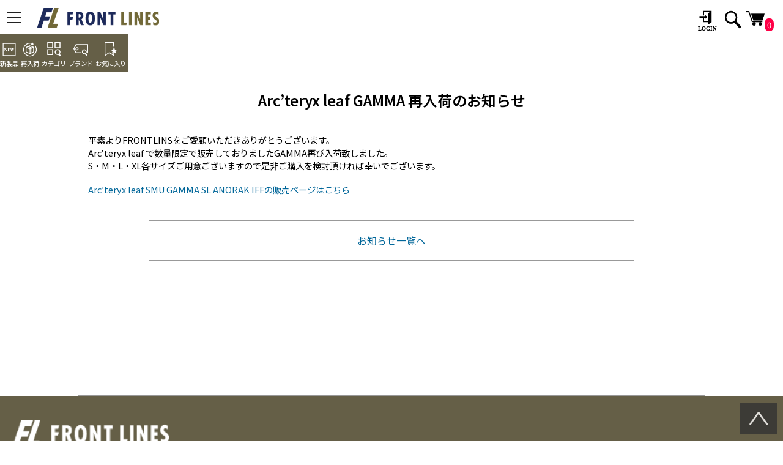

--- FILE ---
content_type: text/css
request_url: https://frontlines.jp/css/base.css?20250118
body_size: 3260
content:
@charset "utf-8";
/* CSS Document */


/*!!!!! 20240808 クーポンボタン調整 */
input.reset_coupon_button {
    margin-left: 1rem;
}

/* ----- アセット定義 ----- */
:root{
--key-color: #655F47;
--reverse-text-color: #ffffff;
--selected-key-color:#b0a46a;
}

#header {
  position:fixed;
  top: 0;
  height: 100px;
  background-color:var(--key-color);
  align-content: center;
  z-index:9999;
}

.tabmenu{
	position: fixed;
	top:55px;
	width: 100dvw;
	font-size: 0;
	background-color: var(--key-color);
	height:auto;
}

.tabmenu input[type="radio"]{
	display: none;
}

.tabmenu input[type="radio"] + a{
	position: relative;
	z-index: 100;
	display: inline-block;
	margin: 0 4px 0 0;
	padding: 4px 0 0;
	min-width:18dvw;
	background-color:var(--key-color);
	color: #FFFFFF;
	text-align: center;
	font-size: 0.65rem;
	font-style: normal;
	line-height:1rem;
	cursor: pointer;
}

.tabmenu input[type="radio"] + a img{
	margin: 9px auto 3px auto;
	max-width: 24px;
}

.tabmenu input[type="radio"]:checked + a{
	background: var(--selected-key-color);
	color: #fff;
}
.tabmenu input[type="radio"] + a{
	display: inline-block;
	padding: 5px 0 5px 0
}
.tabmenu input[type="radio"]:checked + a{
	display: inline-block;
}


a{ color:#069; text-decoration:none}
a:visit{ color:#069; text-decoration:none}
a:hover{ color:#06F; opacity:0.8; filter:alpha(opacity=80);}
a:hover img{ opacity:0.8; filter:alpha(opacity=80); -ms-filter:"alpha( opacity=80 )"; background:none !important; }

.wide img, .wide img, .wide img{ display:block; max-width: 100%; height: auto}

ol{ padding-left:20px}
ol li{ list-style:decimal}

input{ text-align:left;}
input[type="text"],input[type="email"],input[type="tel"],input[type="password"],select{ padding:4px; max-width:100%; height:26px; line-height:17px; border:1px solid #CCCCCC;}
textarea{ padding:4px; max-width:100%; min-width:100%; min-height:300px; max-height:560px;}
input[type="button"],input[type="submit"]{ text-align: center;}

/*//////////////////////////FRAME WORK//////////////////////////*/
body{ 
	font-family: "Noto Sans JP", sans-serif;
	font-optical-sizing: auto;
	font-weight: 400;
	overflow:auto;
	font-style: normal;
}
/*
body::after {
  content: '';
  position: fixed;
  top: 0;
  left: 0;
  width: 100%;
  height: 100%;
  background-color:#fff; /* 背景カラー */
  z-index: 9999; /* 一番手前に */
  pointer-events: none; /* 他の要素にアクセス可能にするためにポインターイベントは無効に */
  opacity: 0; /* 初期値では非表示 */
  -webkit-transition: opacity 1.5s ease; /* アニメーション時間は 0.8秒 */
  transition: opacity 1.5s ease;
}

body.fade::after {
  opacity: 1;
}
*/

#wrap{ height:100%;}

#conRap{ 
	display:block;
	margin:0 auto;
	padding:135px 0 0 0;
	max-width:1024px;
	min-width:320px;
}

/*//////////////////////////base//////////////////////////*/
body{ text-align:left;}

/*//////////////////////////header//////////////////////////*/

.hdinner{
	padding: 0 60px 0 60px;
	width:100%;
	height:55px;
	position:fixed;
	top:0;
	text-align:left;
	z-index:15;
	background:#FFF;
}

#logo {
	display:inline-block;
	line-height:55px;
}
#logo a{ 
	display:inline-block;
	line-height:55px;
	height:100%;
}
#logo img{ 
	display:inline-block;
	width: 44dvw;
	min-width: 130px;
	max-width: 200px;
	vertical-align: middle;
}

.mypage-login{
	display:inline-block;
	vertical-align: middle;
	text-align:right;
	width:70%;
}

.mypage-login .login , .mypage {
	display:inline-block;
	width:40px;
	margin-top:-2px;
	margin-right:7px;
}

.mypage-login a{
	display:inline-block;
	width:46px;
}


.searchopen{
	height:55px;
	width:150px;
	position:fixed; 
	top:15px;
	right:3.5rem;
	z-index:14;
}
.searchopen span{ 
	display:inline-block;
	cursor:pointer;
	vertical-align:middle;
}
.searchopen img.search-btn{
	width:30px;
	margin-top:-10px;
}

#searchArea{ 
	display:none; 
	width:100%; 
	position:fixed; 
	top:60px; 
	left:50px;
	z-index:11; 
	background-color: rgb( 220 220 220 );
}
#searchArea .innerbox{
	padding-left:1rem;
}
#searchArea .search_header{ padding:10px 0; position:relative;}
#searchArea .search_header div{ position:absolute; top:10px; right:5px; display:block; width:14px; height:14px; cursor:pointer;}
#searchArea .search_header div img{ vertical-align:top;}

#searchBox .search{
	width:80%;
}

.cart_btn{
	width:42px;
	height:30px;
	position:fixed;
	top:15px;
	right:1.1rem;
	z-index:13;
}
.cart_btn .num{ 
display: inline-block;
    padding: 4px;
    background: #FF0047;
    line-height: 13px;
    font-size: 0.8rem;
    vertical-align: middle;
    border-top-left-radius: 40%;
    border-top-right-radius: 40%;
    border-bottom-right-radius: 40%;
    border-bottom-left-radius: 40%;
}
.cart_btn a{ 
	display: inline-block;
	width: 5rem;
	color: #FFFFFF;
}
.cart_btn img{
    display: inline-block;
    width: 30px;
    height: 30px;
}

rawer-hamburger-icon, .drawer-hamburger-icon:after, .drawer-hamburger-icon:before {
    z-index:14;
    width: 27%;
    height: 2px;
    -webkit-transition: all .6s cubic-bezier(.19,1,.22,1);
    transition: all .6s cubic-bezier(.19,1,.22,1);
    background-color: #222;
}
.drawer-hamburger-icon {
    position: relative;
    display: block;
    margin-top: 8px;
}
.drawer-nav{ 
	background-color:#333 !important;
}
#gNav li{ 
	text-align:left; border-bottom:1px solid #333;}
#gNav li.name{ padding:10px; font-weight:bold; color:#FFF; border-bottom:none; background:#222;}
#gNav li.noneb{ border-bottom:none;}
#gNav li a{ padding:10px; display:block; color:#FFFFFF;}
#gNav li a:hover{ opacity:0.8; filter:alpha(opacity=80);}
#gNav li .img{
	padding-right:10px;
	display: inline-block;
 	line-height: 1rem;
	vertical-align: middle;
}
#gNav li .img img{ width:20px; height:20px;}

/*//////////////////////////contents//////////////////////////*/

#searchBox{ margin-bottom:30px; padding:10px 0; text-align:center;}
#searchform .search{
    position:relative;
    background-color:#fff;
    border:1px solid #aaa;
    -webkit-border-radius:6px;
    -moz-border-radius:6px;
    -o-border-radius:6px;
    -ms-border-radius:6px;
    border-radius:6px;
}
#searchform .search dt{
    margin-right:40px;
    padding:8px 0 8px 8px;
}
#searchform .search dt input{
    width:100%;
    height:24px;
    line-height:24px;
    background:none;
    border:none;
}
#searchform .search dd{
    position:absolute;
    top:0;
    right:0;
}
#searchform .search dd button{
    display:block;
    padding:10px;
    background:none;
    border:none;
}
#searchform .search dd button span{
    display:block;
    width:20px;
    height:20px;
    background:url('/images/searchbtn_s.png') no-repeat scroll 0 0;
}

.breadcrumbs{ padding:0 10px;}

/*//////////////////////////footer//////////////////////////*/

/*#footer{ margin:0; padding:20px; z-index:10; background:#000000; color:#FFFFFF;}*/
#footer{ 
	margin:0; 
	padding:20px; 
	font-size:0.8rem;
	z-index:10; 
	background:var(--key-color); 
	color:var(--reverse-text-color);
}
#footer a{ color:#FFF;}
#footer a:hover{ text-decoration:underline;}

#footer .shopinfo{ padding:20px 0; width:100%; float:none;}
#footer .shopinfo .shopad{ margin-bottom:30px;}

#footer .shopinfo h5{ font-size:120%; margin-bottom:20px;}
#footer .si_box{ padding:10px 0; border-top:1px solid #CCC;}
#footer .si_box img{width:115px; height:55px;}
.ft_pay dd{ margin-left:10px; margin-bottom:10px;}
.ft_pay table{ margin:0 4px; border:1px solid #CCC;}
.ft_pay th,.ft_pay td{ padding:2px;}
.ft_pay img{ max-width:300px;}

#ftNav{ padding:0; width:100%; float:none;}
#footer .ft_calender{ margin-bottom:20px;}
#footer .ft_calender h5{ margin-bottom:10px;}

#ftNav ul{ 
	background-color:var(--key-color);
}
#ftNav li{ 
	margin:0; display:block; 
	background-color:var(--key-color);
	border-bottom:1px solid :#CCC;
}
#ftNav li a{ padding:5px 10px 5px 0; display:block; color:#FFF; background:var(--key-color) }
#ftNav li a:hover{ 
	background-color:var(--selected-key-color);
	text-decoration:none;
}

#footer .copyright{ 
	padding:20px 0;
	text-align:center;
	font-size:0.8rem;
	color:var(--reverse-text-color);
}

#btnArea{ padding:10px; width:60px; height:52px; z-index:200; position:fixed; bottom:10px; right:10px; background:#333333; opacity:0.8; filter:alpha(opacity=80); -ms-filter: "alpha( opacity=80 )"}
.pageTop{ width:40px; height:32px;}
.pageTop a{ width:40px; height:32px; display:block; color:#FFFFFF; background:url(../images/pagetop.png) no-repeat center center;}


/*//////////////////////////CLASS//////////////////////////*/
.mt20{ margin-top:20px}
.mb10{ margin-bottom:10px}
.mb20{ margin-bottom:20px}
.mb30{ margin-bottom:30px}
.mb40{ margin-bottom:40px}
.txtCt{ text-align:center}
.txtLt{ text-align:left}
.txtRt{ text-align:right}
.floatLt{ float:left}
.floatRt{ float:right}
.line01{ border:1px solid #CCC}
.lineBottomWh{ border-bottom:1px solid #FFFFFF;}
.lineDot{ background:url(../images/dotLine.gif) repeat-x bottom}

.f80{ font-size:80%}
.f150{ font-size:150%;
	   line-height:1.5}

.red{ color:#F00}
.blue{ color:#039}
.green{ color:#0C0}

.redbox{ background:#F00; color:#FFF;}

.none{ display:none}
.hidden{ display:none;}

.img_clear{width: initial;}

#member-favorite-page{
	margin:30px 30px;
}

.paidy-send input[type="button"]{
background: linear-gradient(135deg, #E5258C 0%, #823CD7 100%);
    border-radius: 32px;
    color: #fff;
    font: 600 18px "Noto Sans JP",Helvetica,sans-serif;
    line-height: normal;
    line-height: 21px;
    padding: 6px; 
    text-align: center;
    transition: all .2s ease-in-out;
    width: 240px;
    height: 60px;
    align-items: center;
    justify-content: center;
}

[id^="datasign_cmp"]::part(root) {
  --widget-basic-font-color: #fff !important;
  --widget-background-color: #000 !important;
  --widget-primary-font-color: #fff !important;
  --dialog-basic-font-color:#fff !important;
  --dialog-background-color: #666666 !important;
}

--- FILE ---
content_type: text/css
request_url: https://frontlines.jp/css/contents.css?20250917
body_size: 956
content:
@charset "utf-8";

/* 20240724 斎藤 */
article{
  padding:0 16px;	
}

.entry-header h2{ padding: 0 10px;}
#main{ margin:0 auto; padding-bottom:30px; min-height:500px;}

.breadcrumbs{ margin-top:10px; font-size:80%}

/*------ 20240920 齋藤コメントアウト
h1 {
	margin-bottom:5px; 
	padding:10px;
	font-size: 30px;
	line-height: 1.6;
}
*/
.single .entry-header h2{ padding: 0 10px;}
.entry-header{ margin-bottom:20px;}

.backlink{ margin:0 auto; padding:10px 0; width:80%;}
.backlink a{ padding:20px; text-align:center; display:block; border:1px solid #999999;}
.backlink a:hover{ opacity:0.8; filter:alpha(opacity=80); -ms-filter: "alpha( opacity=80 )"}
.nextLink{ margin-bottom:10px;}

table.border{ margin-bottom:20px; width:100%;}
table.border th,table.border td{ padding:5px; border:1px solid #CCCCCC; }

table.type1{ margin-bottom:20px; width:100%;}
table.type1 th,table.type1 td{ width:20%; }

table.imgtable{ margin-bottom:20px;}
table.imgtable th{ padding:5px; background:#EEEEEE;}
table.imgtable td{ padding:5px; width:50%; vertical-align:top;}

/*//////////////////////////wp-pagenavi//////////////////////////*/
.pagination { padding: 10px 20px 10px; display:block; text-align:center;}
.pagination p{ margin-bottom:10px;}
.pagination .pagenavi a{
		color:#707070 ;
		background:#FFFFFF;
		border-radius:3px;	
		-moz-border-radius:3px;
		-webkit-border-radius:3px;
		border:solid 1px #DCDCDC;
		padding:6px 9px 6px 9px;
		margin-right:3px;
		text-decoration:none;
		font-size:12px;
}
.pagination .pagenavi a:hover {
		border-color:#202020;
		background:#525252;
		color:#fff;
		background:-moz-linear-gradient(top,#9F9F9F 1px,#6C6C6C 1px,#525252);
		background:-webkit-gradient(linear,0 0,0 100%,color-stop(0.02,#9F9F9F),color-stop(0.02,#6C6C6C),color-stop(1,#525252));

}
.pagination .pagenavi span.current{
		padding:6px 9px 6px 9px;
		border:solid 1px #DCDCDCt;
		border-color:#3390CA;
		border-radius:3px;	
		-moz-border-radius:3px;
		-webkit-border-radius:3px;
		color:#fff;
		margin-right:3px;
		border-color:#202020;
		background:#525252;
		background:-moz-linear-gradient(top,#9F9F9F 1px,#6C6C6C 1px,#525252);
		background:-webkit-gradient(linear,0 0,0 100%,color-stop(0.02,#9F9F9F),color-stop(0.02,#6C6C6C),color-stop(1,#525252)) ;
}

.recenthistory{ border-top:1px solid #999999;  background:#EEEEEE;}


ul{
	padding:0;
}


@media only screen and (max-width:909px){
#main{ min-height:auto; padding:5px;}
}

.itemjp {
        display:inline-block;
	width:100%;
	font-size: 0.8rem;
        font-weight: 500;
        text-align:center;
}


h1 {
        margin-top:0.7rem;
        font-size: 1.2rem;
        font-weight: 600;
        text-align:center;
}

@media screen and (max-width:599px){

.wp-pagenavi span.pages{ border:none !important; display:block;}
.wp-pagenavi span.extend{ padding:0 !important; border:none !important;}
}

--- FILE ---
content_type: text/css
request_url: https://frontlines.jp/css/single.css?20250917
body_size: 500
content:
@charset "utf-8";

h2{ margin-bottom:20px; padding:5px 10px; line-height:1.6; background:#000000; color:#FFF; font-size:144%; font-weight:bold;}

dl.itembox01 dt{ margin-bottom:10px; font-size:144%; font-weight:bold;}
dl.itembox01 dd.txt{ margin-bottom:40px;}
dl.itembox01 .btn{ width:100%;}
dl.itembox01 .btn a{ padding:10px; display:block; text-align:center; background:#000000; color:#FFFFFF; -moz-border-radius: 5px; -webkit-border-radius: 5px; border-radius: 5px; behavior: url(border-radius.htc);}

ul.itemlist{ width:100%;}
ul.itemlist li{ padding:5px; width:25%; float:left;}
ul.itemlist li a{ display:block;}

--- FILE ---
content_type: text/css
request_url: https://frontlines.jp/css/news.css?20250917
body_size: 484
content:
@charset "utf-8";
.entry-header h1{ font-size:1.5rem; font-weight:600;margin-bottom: 1rem;}
.entry-header .img {
    padding: 10px;
    display: none;
    width: 100%;
}

h2{
	font-size:0.8rem;
}


.entry-content{ margin-bottom:30px; font-size:90%;}
.backlink{ margin:0 auto; padding:10px 0; width:80%;}
.backlink a{ padding:20px; text-align:center; display:block; border:1px solid #999999;}
.backlink a:hover{ opacity:0.8; filter:alpha(opacity=80); -ms-filter: "alpha( opacity=80 )"}

#post-8349 dl{ margin-bottom:30px;}
#post-8349 dt{ padding:5px 0; font-weight:bold; position:relative;}
#post-8349 dt:before{ position:absolute; z-index:0; top:12px; left:0; display:block; width:100%; height:2px; margin:auto; content:''; background:#999}
#post-8349 dt span{ letter-spacing:0.2em; padding:0 10px 0 0; line-height:1; display:inline-block; position:relative; background:#FFF; }
#post-8349 dd{ padding:20px 0; font-size:80%;}

@media only screen and (max-width:909px){
.entry-content{ padding:0 10px;}
.newslistbox .entry-thumbnail{ margin:0; width:100px;}
}
@media only screen and (max-width:599px){
.entry-thumbnail{ margin:0 0 20px 0; max-width:100%; width:100%; float:none;}
}

p.entry-thumbnail {
    margin: 0;
    padding: 0;
}
p.entry-thumbnail img {
    display: none;
}

--- FILE ---
content_type: image/svg+xml
request_url: https://frontlines.jp/images/top/login-head.svg
body_size: 649
content:
<?xml version="1.0" encoding="UTF-8"?><svg id="_2" xmlns="http://www.w3.org/2000/svg" viewBox="0 0 512 512"><defs><style>.cls-1{font-family:KozGoPr6N-Bold-90ms-RKSJ-H, 'Kozuka Gothic Pr6N';font-size:109.49px;font-weight:700;}</style></defs><path d="M211.09,60.48v96.62h18.57v-78.05h130.91l-41.6,28.15c-4.71,3.18-7.52,8.5-7.52,14.17v159.05h-81.79v-63.2h-18.57v81.76h100.35v39.41c0,2.43,1.34,4.67,3.5,5.81,2.15,1.14,4.76,1.01,6.77-.36l66.3-44.86V60.48h-176.91Z"/><path d="M248.56,224.24v-19.83s-113.38,0-113.38,0v-34.49h113.38s0-19.83,0-19.83c0-1.09.64-2.1,1.63-2.55.99-.46,2.16-.3,2.99.41l46.36,39.22-46.36,39.23c-.83.71-2.01.87-2.99.4-1-.46-1.63-1.46-1.63-2.55h0Z"/><text class="cls-1" transform="translate(105.38 468.23)"><tspan x="0" y="0">LOGIN</tspan></text></svg>

--- FILE ---
content_type: image/svg+xml
request_url: https://frontlines.jp/images/menu/brand.svg
body_size: 582
content:
<?xml version="1.0" encoding="UTF-8"?>
<svg id="_レイヤー_1" data-name="レイヤー 1" xmlns="http://www.w3.org/2000/svg" viewBox="0 0 37 37">
  <defs>
    <style>
      .cls-1 {
        fill: #fff;
        stroke-width: 0px;
      }
    </style>
  </defs>
  <path class="cls-1" d="M34.81,25.54V7.39H7.3l-4.82,9.07,4.82,9.07h12.9s.19,1.26.94,2.19H5.99L0,16.47,5.99,5.2h31.01v22.53h-3.13c.79-.87.94-2.19.94-2.19Z"/>
  <path class="cls-1" d="M8.9,20.39c-2.16,0-3.92-1.76-3.92-3.92s1.76-3.92,3.92-3.92,3.92,1.76,3.92,3.92-1.76,3.92-3.92,3.92ZM8.9,14.73c-.96,0-1.73.78-1.73,1.73s.78,1.73,1.73,1.73,1.73-.78,1.73-1.73-.78-1.73-1.73-1.73Z"/>
  <path class="cls-1" d="M27.52,30.39c-.42,0-.85-.04-1.28-.13-1.62-.34-3.01-1.29-3.92-2.67-1.87-2.86-1.07-6.71,1.79-8.58,2.86-1.87,6.71-1.07,8.58,1.79h0c.91,1.38,1.22,3.04.88,4.66-.34,1.62-1.29,3.01-2.67,3.92-1.02.67-2.19,1.02-3.38,1.02ZM27.5,20.19c-.75,0-1.51.21-2.19.65-1.85,1.21-2.37,3.7-1.15,5.55.59.89,1.49,1.51,2.53,1.73,1.04.22,2.12.01,3.01-.57.89-.59,1.51-1.49,1.73-2.53.22-1.05.01-2.12-.57-3.01-.77-1.17-2.05-1.81-3.36-1.81Z"/>
  <rect class="cls-1" x="30.36" y="28.38" width="3.52" height="5.79" transform="translate(-11.89 22.71) rotate(-33.23)"/>
</svg>

--- FILE ---
content_type: application/javascript
request_url: https://frontlines.jp/js/common.js?20250917
body_size: 1483
content:

/*ユーザーエージェント判別*/
function ua(target) {
	var nut = navigator.userAgent.toLowerCase();
	var uaCheck = {
		"ie"		:nut.indexOf("msie") != -1,
		"ie6"		:nut.indexOf("msie 6") != -1,
		"ie7"		:nut.indexOf("msie 7") != -1,
		"ff"		:nut.indexOf("firefox") != -1,
		"safari"	:nut.indexOf("safari") != -1,
		"chrome"	:nut.indexOf("chrome") != -1,
		"opera"		:nut.indexOf("opera") != -1,
		"ipad"		:navigator.platform == "iPad",
		"iPhone"	:navigator.platform == "iPhone",
		"Android"	:navigator.platform == "Android",
		"win"		:navigator.appVersion.indexOf ("Win")
	};
	return uaCheck[target];
}


if(navigator.platform == "iPad") {
	
	var element = document.createElement("link");
	element.rel="apple-touch-icon-precomposed";
	element.sizes="72x72";
	element.href="/apple-touch-icon-72x72-precomposed.png";
	document.getElementsByTagName("head")[0].appendChild(element);

}

else if(navigator.platform == "iPhone") {
	
	var element = document.createElement("link");
	element.rel="apple-touch-icon-precomposed";
	element.sizes="114x114";
	element.href="/apple-touch-icon-114x114-precomposed.png";
	document.getElementsByTagName("head")[0].appendChild(element);
	
	var element = document.createElement("link");
	element.rel="apple-touch-icon-precomposed";
	element.sizes="57x57";
	element.href="/apple-touch-icon-57x57-precomposed.png";
	document.getElementsByTagName("head")[0].appendChild(element);

}

else if(navigator.platform == "Android") {
		
	var element = document.createElement("link");
	element.rel="apple-touch-icon";
	element.href="/apple-touch-icon-precomposed.png";
	document.getElementsByTagName("head")[0].appendChild(element);

}

else {

var scrollTime = 500;               //Scroll Time
var subNaviCarrouselDuration = 500; //Sub Navi Carrousel Duration


}

/*JavaScript On時の処理*/
$("html").addClass("jsOn");
if(ua("win")) {$("html").addClass("win");}

/*ブラウザサイズ判別*/
function getBrowserWidth() {
	return window.innerWidth || self.innerWidth || (document.documentElement&&document.documentElement.clientWidth) || document.body.clientWidth;
}

function getBrowserHeight() {
	return window.innerHeight || self.innerHeight || (document.documentElement&&document.documentElement.clientHeight) || document.body.clientHeight;
}

function newYear() {
myD = new Date();
myYear = myD.getFullYear();
document.write(myYear);
}

(function($){ 

$(function(){
        $(".searchopen span").on("click", function() {
            $("#searchArea").slideToggle();
        });
        $(".search_header div").on("click", function() {
            $("#searchArea").slideUp();
        });
    });


/*ページ内遷移*/
	
	function pageScroll() {
		$('a[href^="#"]').click(function(event) {
	
			var id = $(this).attr("href");
			var offset = 60;
			var target = $(id).offset().top - offset;
			$('html, body').animate({scrollTop:target}, 500);
			event.preventDefault();
			return false;
		});
	}
	$(document).ready(pageScroll);

/*linkbox*/
	$(function() {
		var linkboxes = $(".linkbox");
		for (var i=0; i<linkboxes.length; i++){
		var readmores = $("p.readmore");
		for (var j=0; j<readmores.length; j++){
			$(".linkbox").click(function() {
				var anchorTags = this.getElementsByTagName("a");
				window.location = anchorTags[0].href;
			});
		}
	}
	$("p.readmore").addClass("none"); 
	$(".linkbox").hover(function(){
		$(this).addClass("box_hover"); 
		},
		function(){
		$(this).removeClass("box_hover"); 
	});
	});
	
	/*gnav*/
var supportTouch = 'ontouchend' in document;
var EVENT_CLICK = supportTouch ? 'click' : 'click';
	$(function (){
		$('.js-open').parent('li').on(EVENT_CLICK,function(){
			var isActive = $(this).hasClass('active');
			$('.overlay').css('display', 'none');
			$('.js-open').parent('li').removeClass('active');
			if(!isActive){
				var overlayClass = $(this).attr('data-obj');
				$(this).addClass('active');
				var ov = $('#header .overlay.'+overlayClass);
				ov.css('display', 'block');
			}
			return false;
		});
		$('.js-close').on(EVENT_CLICK,function(){
			$('.overlay').css('display', 'none');
			$('#gNav li').removeClass('active');
			return false;
		});
	});
$(function(){
	$(document).on('click touchend',function(e){
		if(!$.contains($('#header')[0], e.target) && $('#header .overlay').is(':visible')){
			$('#header .overlay').css('display','none');
			$('#gNav li').removeClass('active');
		}
	});
});

})(jQuery);



--- FILE ---
content_type: image/svg+xml
request_url: https://frontlines.jp/images/menu/new.svg
body_size: 701
content:
<?xml version="1.0" encoding="UTF-8"?>
<svg id="_レイヤー_1" data-name="レイヤー 1" xmlns="http://www.w3.org/2000/svg" viewBox="0 0 37 37">
  <defs>
    <style>
      .cls-1 {
        fill: #fff;
        stroke-width: 0px;
      }
    </style>
  </defs>
  <g>
    <path class="cls-1" d="M5.67,23.13v-.36l1.11-.17h.33l1.49.17v.36h-2.94ZM11.72,23.15l-4.73-6.83-.03-.04-.41-.63-.81-.08v-.36h2.61l4.09,5.91-.21.07-.04-3.14v-2.85h.47v7.94h-.93ZM6.71,23.13v-7.61h.4l.15,5.17v2.44h-.55ZM10.75,15.57v-.36h2.95v.36l-1.11.16h-.32l-1.52-.16Z"/>
    <path class="cls-1" d="M14.48,15.57v-.36h1.88v.52h-.17l-1.71-.16ZM14.48,23.13v-.36l1.71-.17h.17v.53h-1.88ZM15.43,23.13c.01-.61.02-1.22.03-1.84,0-.62,0-1.25,0-1.88v-.47c0-.63,0-1.25,0-1.87s-.01-1.24-.03-1.86h1.86c-.01.61-.02,1.23-.03,1.86,0,.63,0,1.27,0,1.92v.33c0,.66,0,1.31,0,1.94,0,.63.01,1.25.03,1.88h-1.86ZM19.92,17.32l-.58-2.11.89.41h-3.87v-.41h4.19v2.11h-.63ZM16.36,19.28v-.38h2.64v.38h-2.64ZM16.36,23.13v-.41h4.1l-.91.4.6-2.18h.59l.02,2.19h-4.41ZM18.86,20.34l-.17-1.18v-.22l.17-1.17h.53v2.56h-.53Z"/>
    <path class="cls-1" d="M21.29,15.57v-.36h3.18v.36l-1.42.16h-.33l-1.43-.16ZM23.88,23.15l-2.08-7.94h1.7l1.46,6.38h-.17l.04-.16,1.58-6.22h.96l1.61,6.43h-.17l.03-.18,1.52-6.25h.55l-2.11,7.94h-.88l-1.69-6.27h.19l-.04.15-1.63,6.13h-.88ZM25.4,15.57v-.36h3.09v.36l-1.29.16h-.61l-1.19-.16ZM29.37,15.57v-.36h2.27v.36l-1,.16h-.27l-1-.16Z"/>
  </g>
  <path class="cls-1" d="M34.82,34.82H2.18V2.18h32.64v32.64ZM4.18,32.82h28.64V4.18H4.18v28.64Z"/>
</svg>

--- FILE ---
content_type: image/svg+xml
request_url: https://frontlines.jp/images/menu/category.svg
body_size: 528
content:
<?xml version="1.0" encoding="UTF-8"?>
<svg id="_レイヤー_1" data-name="レイヤー 1" xmlns="http://www.w3.org/2000/svg" viewBox="0 0 37 37">
  <defs>
    <style>
      .cls-1 {
        fill: #fff;
        stroke-width: 0px;
      }
    </style>
  </defs>
  <path class="cls-1" d="M16.68,15.02H1.83V.17h14.85v14.85ZM4.16,12.69h10.19V2.5H4.16v10.19Z"/>
  <path class="cls-1" d="M35.14,15.02h-14.85V.17h14.85v14.85ZM22.62,12.69h10.19V2.5h-10.19v10.19Z"/>
  <path class="cls-1" d="M16.68,32.56H1.83v-14.85h14.85v14.85ZM4.16,30.23h10.19v-10.19H4.16v10.19Z"/>
  <path class="cls-1" d="M27.94,32.08c-2.34,0-4.64-1.14-6.02-3.25-2.17-3.32-1.24-7.78,2.07-9.95,1.6-1.05,3.52-1.42,5.4-1.02,1.88.39,3.49,1.49,4.54,3.1,1.05,1.61,1.42,3.52,1.02,5.4-.39,1.88-1.49,3.49-3.1,4.55-1.21.79-2.58,1.17-3.93,1.17ZM27.91,20.04c-.93,0-1.85.27-2.65.8-2.24,1.47-2.87,4.48-1.4,6.72,1.47,2.24,4.48,2.86,6.72,1.4,1.08-.71,1.83-1.8,2.09-3.07s.02-2.56-.69-3.65c-.71-1.08-1.8-1.83-3.07-2.09-.33-.07-.67-.1-1-.1Z"/>
  <rect class="cls-1" x="30.35" y="29.15" width="4.44" height="6.14" transform="translate(-12.33 23.12) rotate(-33.23)"/>
</svg>

--- FILE ---
content_type: image/svg+xml
request_url: https://frontlines.jp/images/top/login.svg
body_size: 578
content:
<?xml version="1.0" encoding="UTF-8"?>
<svg id="_2" data-name=" 2" xmlns="http://www.w3.org/2000/svg" viewBox="0 0 512 512">
  <defs>
    <style>
      .cls-1 {
        fill: #fff;
      }
    </style>
  </defs>
  <path class="cls-1" d="M170.98,15.66v162.66h31.26V46.92h220.37l-70.03,47.39c-7.92,5.36-12.67,14.3-12.67,23.85v267.75h-137.68v-106.39h-31.26v137.64h168.93v66.35c0,4.1,2.26,7.86,5.88,9.77,3.62,1.93,8.01,1.69,11.4-.6l111.61-75.52V15.66H170.98Z"/>
  <path class="cls-1" d="M234.07,291.33v-33.38s-190.87,0-190.87,0v-58.06h190.86s0-33.39,0-33.39c0-1.84,1.07-3.53,2.75-4.3,1.66-.77,3.64-.51,5.04.69l78.04,66.03-78.04,66.04c-1.4,1.2-3.38,1.46-5.04.68-1.68-.78-2.75-2.46-2.75-4.3h0Z"/>
</svg>

--- FILE ---
content_type: image/svg+xml
request_url: https://frontlines.jp/images/menu/favorite.svg
body_size: 464
content:
<?xml version="1.0" encoding="UTF-8"?>
<svg id="_レイヤー_1" data-name="レイヤー 1" xmlns="http://www.w3.org/2000/svg" viewBox="0 0 37 37">
  <defs>
    <style>
      .cls-1 {
        fill: #fff;
        stroke-width: 0px;
      }
    </style>
  </defs>
  <path class="cls-1" d="M26.94,25.5v9.99l-12.01-8.05-12.01,8.05V.17h24.01v7.35l-2.09,5.58V2.17H5.02v29.47l9.92-6.65,9.92,6.65v-4.67l2.09-1.46Z"/>
  <polygon class="cls-1" points="26.73 25.12 21.07 29.23 23.23 22.58 17.57 18.46 24.57 18.46 26.73 11.81 28.89 18.46 35.89 18.46 30.23 22.58 32.39 29.23 26.73 25.12"/>
</svg>

--- FILE ---
content_type: image/svg+xml
request_url: https://frontlines.jp/images/top/regist.svg
body_size: 605
content:
<?xml version="1.0" encoding="UTF-8"?>
<svg id="_2" data-name=" 2" xmlns="http://www.w3.org/2000/svg" viewBox="0 0 512 512">
  <defs>
    <style>
      .cls-1 {
        fill: #fcfcfc;
      }
    </style>
  </defs>
  <path class="cls-1" d="M241.85,404.75c14.5,14.5,75.49-23,89.99-37.49l59.6-59.61-52.49-52.49-59.6,59.6c-14.49,14.49-51.98,75.49-37.49,89.99h0Z"/>
  <path class="cls-1" d="M475.11,171.49c-14.5-14.49-38-14.49-52.49,0l-71.68,71.68,52.49,52.49,71.67-71.68c14.49-14.49,14.49-37.99,0-52.48h0ZM381.44,252.67l-9.01-9,50.18-50.18,8.99,8.99-50.16,50.19h0Z"/>
  <path class="cls-1" d="M330.95,399.56c-11.52,11.5-55.3,41.75-85.76,41.75h0c-14.3,0-23.31-6.02-28.36-11.06-36.63-36.64,29.96-113.4,30.68-114.12l3.37-3.38c-3.23-3.56-4.62-8.47-4.62-18.25v-33.07c9.3-10.33,12.68-9.04,20.54-49.59,15.9,0,14.88-20.66,22.38-38.99,6.12-14.93.99-20.98-4.15-23.45,4.21-54.39,4.21-91.85-57.53-103.48-22.38-19.18-56.15-12.67-72.15-9.47-15.99,3.2-30.41,0-30.41,0l2.75,25.77c-23.42,28.1-11.7,65.56-15.48,87.5-4.91,2.68-9.34,8.85-3.49,23.12,7.5,18.33,6.47,38.99,22.37,38.99,7.87,40.55,11.25,39.26,20.55,49.59v33.07c0,20.66-7.02,21.02-23.03,29.96-38.58,21.57-88.86,34.09-97.86,101.49-1.65,12.33,69.12,25.78,168.2,25.83,99.06-.04,169.84-13.5,168.2-25.83-2.59-19.4-8.71-34-16.92-45.67l-19.28,19.28h0Z"/>
</svg>

--- FILE ---
content_type: image/svg+xml
request_url: https://frontlines.jp/images/menu/restock.svg
body_size: 577
content:
<?xml version="1.0" encoding="UTF-8"?>
<svg id="_レイヤー_1" data-name="レイヤー 1" xmlns="http://www.w3.org/2000/svg" viewBox="0 0 37 37">
  <defs>
    <style>
      .cls-1 {
        fill: #fff;
        stroke-width: 0px;
      }
    </style>
  </defs>
  <rect class="cls-1" x="18.19" y="13.77" width="9.93" height="1.92" transform="translate(-4.02 10.88) rotate(-24.4)"/>
  <rect class="cls-1" x="17.7" y="16.78" width="1.92" height="11.96" transform="translate(-.09 .07) rotate(-.22)"/>
  <polygon class="cls-1" points="22.61 26.52 22.57 15.23 13.1 11.79 13.75 9.98 24.49 13.88 24.54 26.51 22.61 26.52"/>
  <rect class="cls-1" x="12.62" y="9.57" width="1.92" height="10.75" transform="translate(-5.1 22.61) rotate(-70.04)"/>
  <path class="cls-1" d="M18.7,29.79l-11.13-4.51v-12.79l9.97-4.52,11.1,4.03.05,13.26-9.99,4.53ZM9.49,23.99l9.17,3.71,8.1-3.67-.04-10.67-9.1-3.31-8.13,3.68v10.26Z"/>
  <path class="cls-1" d="M18.5,35.79c-9.42,0-17.09-7.67-17.09-17.09S9.08,1.61,18.5,1.61c2.31,0,4.54.45,6.65,1.34l-.75,1.77c-1.87-.79-3.86-1.19-5.9-1.19-8.36,0-15.17,6.8-15.17,15.17s6.8,15.17,15.17,15.17,15.17-6.8,15.17-15.17c0-3.16-.96-6.18-2.78-8.75l1.57-1.11c2.05,2.89,3.13,6.3,3.13,9.86,0,9.42-7.67,17.09-17.09,17.09Z"/>
  <polygon class="cls-1" points="28.17 5.87 24.33 0 21.17 6.26 28.17 5.87"/>
</svg>